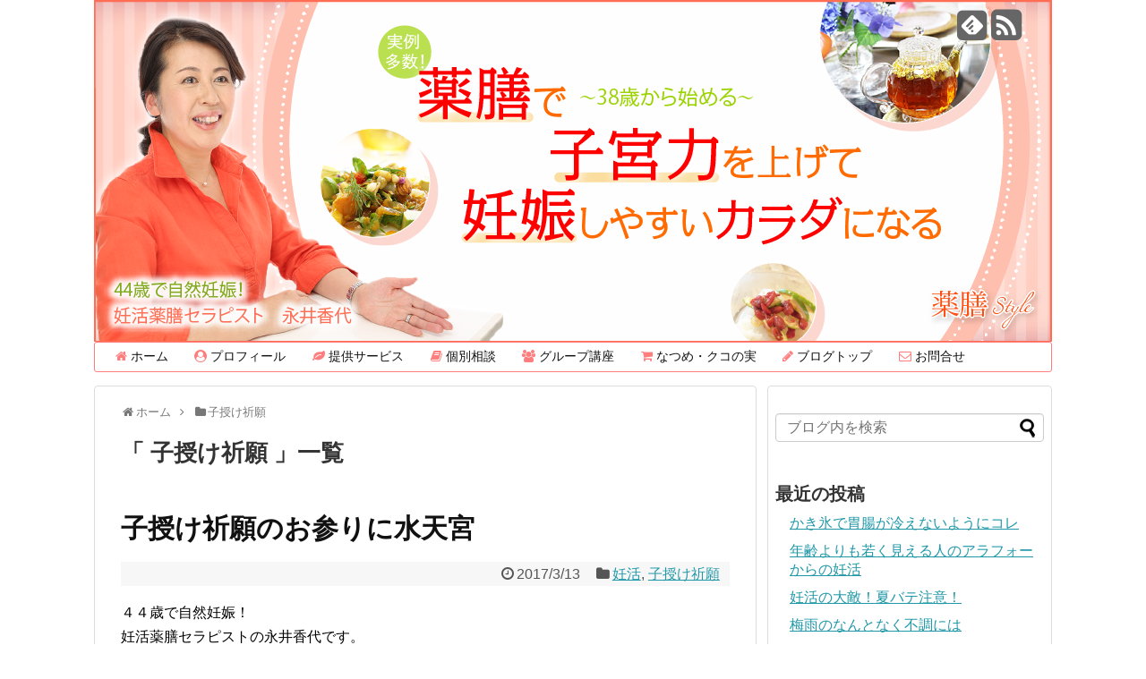

--- FILE ---
content_type: text/html; charset=UTF-8
request_url: https://chez-kayo.com/blog/category/%E5%AD%90%E6%8E%88%E3%81%91%E7%A5%88%E9%A1%98
body_size: 62386
content:
<!DOCTYPE html>
<html dir="ltr" lang="ja" prefix="og: https://ogp.me/ns#">
<head>
<meta name="google-site-verification" content="-DeuxmY5-ok5-_R5SUlzw6ljw6UoKMBbbseZCtLe2UQ" />
<meta charset="UTF-8">
<link rel="alternate" type="application/rss+xml" title="40代でも妊娠できる永井香代の妊活薬膳ホームページ RSS Feed" href="https://chez-kayo.com/blog/feed" />
<link rel="pingback" href="https://chez-kayo.com/blog/xmlrpc.php" />
<meta name="description" content="「子授け祈願」の記事一覧です。" />
<meta name="keywords" content="子授け祈願,ブログ,記事一覧" />
<link rel="stylesheet" href="https://chez-kayo.com/blog/wp-content/themes/simplicity-child/style.css">
<link rel="stylesheet" href="https://chez-kayo.com/blog/wp-content/themes/simplicity/webfonts/css/font-awesome.min.css">
<link rel="stylesheet" href="https://chez-kayo.com/blog/wp-content/themes/simplicity/webfonts/icomoon/style.css">
<link rel="stylesheet" href="https://chez-kayo.com/blog/wp-content/themes/simplicity/css/extension.css">
<link rel="stylesheet" href="https://chez-kayo.com/blog/wp-content/themes/simplicity/css/responsive-pc.css">
<link rel="stylesheet" href="https://chez-kayo.com/blog/wp-content/themes/simplicity/css/print.css" type="text/css" media="print" />
<!-- SlickNav用のスタイル -->
<link rel="stylesheet" href="https://chez-kayo.com/blog/wp-content/themes/simplicity/css/slicknav.css">
  <link rel="stylesheet" href="https://chez-kayo.com/blog/wp-content/themes/simplicity-child/responsive.css">
    <meta name="viewport" content="width=1280, maximum-scale=1, user-scalable=yes">

<!-- OGP -->
<meta property="og:type" content="website">
<meta property="og:description" content="">
<meta property="og:title" content="40代でも妊娠できる永井香代の妊活薬膳ホームページ">
<meta property="og:url" content="https://chez-kayo.com/blog">
<meta property="og:image" content="https://chez-kayo.com/blog/wp-content/uploads/2017/04/4ddc33edec27692759f79033fc463913.png">
<meta property="og:site_name" content="40代でも妊娠できる永井香代の妊活薬膳ホームページ">
<meta property="og:locale" content="ja_JP" />
<!-- /OGP -->
<!-- Twitter Card -->
<meta name="twitter:card" content="summary">
<meta name="twitter:description" content="">
<meta name="twitter:title" content="40代でも妊娠できる永井香代の妊活薬膳ホームページ">
<meta name="twitter:url" content="https://chez-kayo.com/blog">
<meta name="twitter:image" content="https://chez-kayo.com/blog/wp-content/uploads/2017/04/4ddc33edec27692759f79033fc463913.png">
<meta name="twitter:domain" content="chez-kayo.com">
<!-- /Twitter Card -->

<title>子授け祈願 - 40代でも妊娠できる永井香代の妊活薬膳ホームページ</title>

		<!-- All in One SEO 4.5.7.3 - aioseo.com -->
		<meta name="robots" content="max-image-preview:large" />
		<link rel="canonical" href="https://chez-kayo.com/blog/category/%E5%AD%90%E6%8E%88%E3%81%91%E7%A5%88%E9%A1%98" />
		<meta name="generator" content="All in One SEO (AIOSEO) 4.5.7.3" />
		<script type="application/ld+json" class="aioseo-schema">
			{"@context":"https:\/\/schema.org","@graph":[{"@type":"BreadcrumbList","@id":"https:\/\/chez-kayo.com\/blog\/category\/%E5%AD%90%E6%8E%88%E3%81%91%E7%A5%88%E9%A1%98#breadcrumblist","itemListElement":[{"@type":"ListItem","@id":"https:\/\/chez-kayo.com\/blog\/#listItem","position":1,"name":"\u5bb6","item":"https:\/\/chez-kayo.com\/blog\/","nextItem":"https:\/\/chez-kayo.com\/blog\/category\/%e5%ad%90%e6%8e%88%e3%81%91%e7%a5%88%e9%a1%98#listItem"},{"@type":"ListItem","@id":"https:\/\/chez-kayo.com\/blog\/category\/%e5%ad%90%e6%8e%88%e3%81%91%e7%a5%88%e9%a1%98#listItem","position":2,"name":"\u5b50\u6388\u3051\u7948\u9858","previousItem":"https:\/\/chez-kayo.com\/blog\/#listItem"}]},{"@type":"CollectionPage","@id":"https:\/\/chez-kayo.com\/blog\/category\/%E5%AD%90%E6%8E%88%E3%81%91%E7%A5%88%E9%A1%98#collectionpage","url":"https:\/\/chez-kayo.com\/blog\/category\/%E5%AD%90%E6%8E%88%E3%81%91%E7%A5%88%E9%A1%98","name":"\u5b50\u6388\u3051\u7948\u9858 - 40\u4ee3\u3067\u3082\u598a\u5a20\u3067\u304d\u308b\u6c38\u4e95\u9999\u4ee3\u306e\u598a\u6d3b\u85ac\u81b3\u30db\u30fc\u30e0\u30da\u30fc\u30b8","inLanguage":"ja","isPartOf":{"@id":"https:\/\/chez-kayo.com\/blog\/#website"},"breadcrumb":{"@id":"https:\/\/chez-kayo.com\/blog\/category\/%E5%AD%90%E6%8E%88%E3%81%91%E7%A5%88%E9%A1%98#breadcrumblist"}},{"@type":"Organization","@id":"https:\/\/chez-kayo.com\/blog\/#organization","name":"40\u4ee3\u3067\u3082\u598a\u5a20\u3067\u304d\u308b\u6c38\u4e95\u9999\u4ee3\u306e\u598a\u6d3b\u85ac\u81b3\u30db\u30fc\u30e0\u30da\u30fc\u30b8","url":"https:\/\/chez-kayo.com\/blog\/"},{"@type":"WebSite","@id":"https:\/\/chez-kayo.com\/blog\/#website","url":"https:\/\/chez-kayo.com\/blog\/","name":"40\u4ee3\u3067\u3082\u598a\u5a20\u3067\u304d\u308b\u6c38\u4e95\u9999\u4ee3\u306e\u598a\u6d3b\u85ac\u81b3\u30db\u30fc\u30e0\u30da\u30fc\u30b8","inLanguage":"ja","publisher":{"@id":"https:\/\/chez-kayo.com\/blog\/#organization"}}]}
		</script>
		<!-- All in One SEO -->

<link rel="alternate" type="application/rss+xml" title="40代でも妊娠できる永井香代の妊活薬膳ホームページ &raquo; フィード" href="https://chez-kayo.com/blog/feed" />
<link rel="alternate" type="application/rss+xml" title="40代でも妊娠できる永井香代の妊活薬膳ホームページ &raquo; コメントフィード" href="https://chez-kayo.com/blog/comments/feed" />
<link rel="alternate" type="application/rss+xml" title="40代でも妊娠できる永井香代の妊活薬膳ホームページ &raquo; 子授け祈願 カテゴリーのフィード" href="https://chez-kayo.com/blog/category/%e5%ad%90%e6%8e%88%e3%81%91%e7%a5%88%e9%a1%98/feed" />
<script type="text/javascript">
/* <![CDATA[ */
window._wpemojiSettings = {"baseUrl":"https:\/\/s.w.org\/images\/core\/emoji\/14.0.0\/72x72\/","ext":".png","svgUrl":"https:\/\/s.w.org\/images\/core\/emoji\/14.0.0\/svg\/","svgExt":".svg","source":{"concatemoji":"https:\/\/chez-kayo.com\/blog\/wp-includes\/js\/wp-emoji-release.min.js"}};
/*! This file is auto-generated */
!function(i,n){var o,s,e;function c(e){try{var t={supportTests:e,timestamp:(new Date).valueOf()};sessionStorage.setItem(o,JSON.stringify(t))}catch(e){}}function p(e,t,n){e.clearRect(0,0,e.canvas.width,e.canvas.height),e.fillText(t,0,0);var t=new Uint32Array(e.getImageData(0,0,e.canvas.width,e.canvas.height).data),r=(e.clearRect(0,0,e.canvas.width,e.canvas.height),e.fillText(n,0,0),new Uint32Array(e.getImageData(0,0,e.canvas.width,e.canvas.height).data));return t.every(function(e,t){return e===r[t]})}function u(e,t,n){switch(t){case"flag":return n(e,"\ud83c\udff3\ufe0f\u200d\u26a7\ufe0f","\ud83c\udff3\ufe0f\u200b\u26a7\ufe0f")?!1:!n(e,"\ud83c\uddfa\ud83c\uddf3","\ud83c\uddfa\u200b\ud83c\uddf3")&&!n(e,"\ud83c\udff4\udb40\udc67\udb40\udc62\udb40\udc65\udb40\udc6e\udb40\udc67\udb40\udc7f","\ud83c\udff4\u200b\udb40\udc67\u200b\udb40\udc62\u200b\udb40\udc65\u200b\udb40\udc6e\u200b\udb40\udc67\u200b\udb40\udc7f");case"emoji":return!n(e,"\ud83e\udef1\ud83c\udffb\u200d\ud83e\udef2\ud83c\udfff","\ud83e\udef1\ud83c\udffb\u200b\ud83e\udef2\ud83c\udfff")}return!1}function f(e,t,n){var r="undefined"!=typeof WorkerGlobalScope&&self instanceof WorkerGlobalScope?new OffscreenCanvas(300,150):i.createElement("canvas"),a=r.getContext("2d",{willReadFrequently:!0}),o=(a.textBaseline="top",a.font="600 32px Arial",{});return e.forEach(function(e){o[e]=t(a,e,n)}),o}function t(e){var t=i.createElement("script");t.src=e,t.defer=!0,i.head.appendChild(t)}"undefined"!=typeof Promise&&(o="wpEmojiSettingsSupports",s=["flag","emoji"],n.supports={everything:!0,everythingExceptFlag:!0},e=new Promise(function(e){i.addEventListener("DOMContentLoaded",e,{once:!0})}),new Promise(function(t){var n=function(){try{var e=JSON.parse(sessionStorage.getItem(o));if("object"==typeof e&&"number"==typeof e.timestamp&&(new Date).valueOf()<e.timestamp+604800&&"object"==typeof e.supportTests)return e.supportTests}catch(e){}return null}();if(!n){if("undefined"!=typeof Worker&&"undefined"!=typeof OffscreenCanvas&&"undefined"!=typeof URL&&URL.createObjectURL&&"undefined"!=typeof Blob)try{var e="postMessage("+f.toString()+"("+[JSON.stringify(s),u.toString(),p.toString()].join(",")+"));",r=new Blob([e],{type:"text/javascript"}),a=new Worker(URL.createObjectURL(r),{name:"wpTestEmojiSupports"});return void(a.onmessage=function(e){c(n=e.data),a.terminate(),t(n)})}catch(e){}c(n=f(s,u,p))}t(n)}).then(function(e){for(var t in e)n.supports[t]=e[t],n.supports.everything=n.supports.everything&&n.supports[t],"flag"!==t&&(n.supports.everythingExceptFlag=n.supports.everythingExceptFlag&&n.supports[t]);n.supports.everythingExceptFlag=n.supports.everythingExceptFlag&&!n.supports.flag,n.DOMReady=!1,n.readyCallback=function(){n.DOMReady=!0}}).then(function(){return e}).then(function(){var e;n.supports.everything||(n.readyCallback(),(e=n.source||{}).concatemoji?t(e.concatemoji):e.wpemoji&&e.twemoji&&(t(e.twemoji),t(e.wpemoji)))}))}((window,document),window._wpemojiSettings);
/* ]]> */
</script>
<link rel='stylesheet' id='colorboxstyle-css' href='https://chez-kayo.com/blog/wp-content/plugins/link-library/colorbox/colorbox.css' type='text/css' media='all' />
<style id='wp-emoji-styles-inline-css' type='text/css'>

	img.wp-smiley, img.emoji {
		display: inline !important;
		border: none !important;
		box-shadow: none !important;
		height: 1em !important;
		width: 1em !important;
		margin: 0 0.07em !important;
		vertical-align: -0.1em !important;
		background: none !important;
		padding: 0 !important;
	}
</style>
<link rel='stylesheet' id='wp-block-library-css' href='https://chez-kayo.com/blog/wp-includes/css/dist/block-library/style.min.css' type='text/css' media='all' />
<style id='classic-theme-styles-inline-css' type='text/css'>
/*! This file is auto-generated */
.wp-block-button__link{color:#fff;background-color:#32373c;border-radius:9999px;box-shadow:none;text-decoration:none;padding:calc(.667em + 2px) calc(1.333em + 2px);font-size:1.125em}.wp-block-file__button{background:#32373c;color:#fff;text-decoration:none}
</style>
<style id='global-styles-inline-css' type='text/css'>
body{--wp--preset--color--black: #000000;--wp--preset--color--cyan-bluish-gray: #abb8c3;--wp--preset--color--white: #ffffff;--wp--preset--color--pale-pink: #f78da7;--wp--preset--color--vivid-red: #cf2e2e;--wp--preset--color--luminous-vivid-orange: #ff6900;--wp--preset--color--luminous-vivid-amber: #fcb900;--wp--preset--color--light-green-cyan: #7bdcb5;--wp--preset--color--vivid-green-cyan: #00d084;--wp--preset--color--pale-cyan-blue: #8ed1fc;--wp--preset--color--vivid-cyan-blue: #0693e3;--wp--preset--color--vivid-purple: #9b51e0;--wp--preset--gradient--vivid-cyan-blue-to-vivid-purple: linear-gradient(135deg,rgba(6,147,227,1) 0%,rgb(155,81,224) 100%);--wp--preset--gradient--light-green-cyan-to-vivid-green-cyan: linear-gradient(135deg,rgb(122,220,180) 0%,rgb(0,208,130) 100%);--wp--preset--gradient--luminous-vivid-amber-to-luminous-vivid-orange: linear-gradient(135deg,rgba(252,185,0,1) 0%,rgba(255,105,0,1) 100%);--wp--preset--gradient--luminous-vivid-orange-to-vivid-red: linear-gradient(135deg,rgba(255,105,0,1) 0%,rgb(207,46,46) 100%);--wp--preset--gradient--very-light-gray-to-cyan-bluish-gray: linear-gradient(135deg,rgb(238,238,238) 0%,rgb(169,184,195) 100%);--wp--preset--gradient--cool-to-warm-spectrum: linear-gradient(135deg,rgb(74,234,220) 0%,rgb(151,120,209) 20%,rgb(207,42,186) 40%,rgb(238,44,130) 60%,rgb(251,105,98) 80%,rgb(254,248,76) 100%);--wp--preset--gradient--blush-light-purple: linear-gradient(135deg,rgb(255,206,236) 0%,rgb(152,150,240) 100%);--wp--preset--gradient--blush-bordeaux: linear-gradient(135deg,rgb(254,205,165) 0%,rgb(254,45,45) 50%,rgb(107,0,62) 100%);--wp--preset--gradient--luminous-dusk: linear-gradient(135deg,rgb(255,203,112) 0%,rgb(199,81,192) 50%,rgb(65,88,208) 100%);--wp--preset--gradient--pale-ocean: linear-gradient(135deg,rgb(255,245,203) 0%,rgb(182,227,212) 50%,rgb(51,167,181) 100%);--wp--preset--gradient--electric-grass: linear-gradient(135deg,rgb(202,248,128) 0%,rgb(113,206,126) 100%);--wp--preset--gradient--midnight: linear-gradient(135deg,rgb(2,3,129) 0%,rgb(40,116,252) 100%);--wp--preset--font-size--small: 13px;--wp--preset--font-size--medium: 20px;--wp--preset--font-size--large: 36px;--wp--preset--font-size--x-large: 42px;--wp--preset--spacing--20: 0.44rem;--wp--preset--spacing--30: 0.67rem;--wp--preset--spacing--40: 1rem;--wp--preset--spacing--50: 1.5rem;--wp--preset--spacing--60: 2.25rem;--wp--preset--spacing--70: 3.38rem;--wp--preset--spacing--80: 5.06rem;--wp--preset--shadow--natural: 6px 6px 9px rgba(0, 0, 0, 0.2);--wp--preset--shadow--deep: 12px 12px 50px rgba(0, 0, 0, 0.4);--wp--preset--shadow--sharp: 6px 6px 0px rgba(0, 0, 0, 0.2);--wp--preset--shadow--outlined: 6px 6px 0px -3px rgba(255, 255, 255, 1), 6px 6px rgba(0, 0, 0, 1);--wp--preset--shadow--crisp: 6px 6px 0px rgba(0, 0, 0, 1);}:where(.is-layout-flex){gap: 0.5em;}:where(.is-layout-grid){gap: 0.5em;}body .is-layout-flow > .alignleft{float: left;margin-inline-start: 0;margin-inline-end: 2em;}body .is-layout-flow > .alignright{float: right;margin-inline-start: 2em;margin-inline-end: 0;}body .is-layout-flow > .aligncenter{margin-left: auto !important;margin-right: auto !important;}body .is-layout-constrained > .alignleft{float: left;margin-inline-start: 0;margin-inline-end: 2em;}body .is-layout-constrained > .alignright{float: right;margin-inline-start: 2em;margin-inline-end: 0;}body .is-layout-constrained > .aligncenter{margin-left: auto !important;margin-right: auto !important;}body .is-layout-constrained > :where(:not(.alignleft):not(.alignright):not(.alignfull)){max-width: var(--wp--style--global--content-size);margin-left: auto !important;margin-right: auto !important;}body .is-layout-constrained > .alignwide{max-width: var(--wp--style--global--wide-size);}body .is-layout-flex{display: flex;}body .is-layout-flex{flex-wrap: wrap;align-items: center;}body .is-layout-flex > *{margin: 0;}body .is-layout-grid{display: grid;}body .is-layout-grid > *{margin: 0;}:where(.wp-block-columns.is-layout-flex){gap: 2em;}:where(.wp-block-columns.is-layout-grid){gap: 2em;}:where(.wp-block-post-template.is-layout-flex){gap: 1.25em;}:where(.wp-block-post-template.is-layout-grid){gap: 1.25em;}.has-black-color{color: var(--wp--preset--color--black) !important;}.has-cyan-bluish-gray-color{color: var(--wp--preset--color--cyan-bluish-gray) !important;}.has-white-color{color: var(--wp--preset--color--white) !important;}.has-pale-pink-color{color: var(--wp--preset--color--pale-pink) !important;}.has-vivid-red-color{color: var(--wp--preset--color--vivid-red) !important;}.has-luminous-vivid-orange-color{color: var(--wp--preset--color--luminous-vivid-orange) !important;}.has-luminous-vivid-amber-color{color: var(--wp--preset--color--luminous-vivid-amber) !important;}.has-light-green-cyan-color{color: var(--wp--preset--color--light-green-cyan) !important;}.has-vivid-green-cyan-color{color: var(--wp--preset--color--vivid-green-cyan) !important;}.has-pale-cyan-blue-color{color: var(--wp--preset--color--pale-cyan-blue) !important;}.has-vivid-cyan-blue-color{color: var(--wp--preset--color--vivid-cyan-blue) !important;}.has-vivid-purple-color{color: var(--wp--preset--color--vivid-purple) !important;}.has-black-background-color{background-color: var(--wp--preset--color--black) !important;}.has-cyan-bluish-gray-background-color{background-color: var(--wp--preset--color--cyan-bluish-gray) !important;}.has-white-background-color{background-color: var(--wp--preset--color--white) !important;}.has-pale-pink-background-color{background-color: var(--wp--preset--color--pale-pink) !important;}.has-vivid-red-background-color{background-color: var(--wp--preset--color--vivid-red) !important;}.has-luminous-vivid-orange-background-color{background-color: var(--wp--preset--color--luminous-vivid-orange) !important;}.has-luminous-vivid-amber-background-color{background-color: var(--wp--preset--color--luminous-vivid-amber) !important;}.has-light-green-cyan-background-color{background-color: var(--wp--preset--color--light-green-cyan) !important;}.has-vivid-green-cyan-background-color{background-color: var(--wp--preset--color--vivid-green-cyan) !important;}.has-pale-cyan-blue-background-color{background-color: var(--wp--preset--color--pale-cyan-blue) !important;}.has-vivid-cyan-blue-background-color{background-color: var(--wp--preset--color--vivid-cyan-blue) !important;}.has-vivid-purple-background-color{background-color: var(--wp--preset--color--vivid-purple) !important;}.has-black-border-color{border-color: var(--wp--preset--color--black) !important;}.has-cyan-bluish-gray-border-color{border-color: var(--wp--preset--color--cyan-bluish-gray) !important;}.has-white-border-color{border-color: var(--wp--preset--color--white) !important;}.has-pale-pink-border-color{border-color: var(--wp--preset--color--pale-pink) !important;}.has-vivid-red-border-color{border-color: var(--wp--preset--color--vivid-red) !important;}.has-luminous-vivid-orange-border-color{border-color: var(--wp--preset--color--luminous-vivid-orange) !important;}.has-luminous-vivid-amber-border-color{border-color: var(--wp--preset--color--luminous-vivid-amber) !important;}.has-light-green-cyan-border-color{border-color: var(--wp--preset--color--light-green-cyan) !important;}.has-vivid-green-cyan-border-color{border-color: var(--wp--preset--color--vivid-green-cyan) !important;}.has-pale-cyan-blue-border-color{border-color: var(--wp--preset--color--pale-cyan-blue) !important;}.has-vivid-cyan-blue-border-color{border-color: var(--wp--preset--color--vivid-cyan-blue) !important;}.has-vivid-purple-border-color{border-color: var(--wp--preset--color--vivid-purple) !important;}.has-vivid-cyan-blue-to-vivid-purple-gradient-background{background: var(--wp--preset--gradient--vivid-cyan-blue-to-vivid-purple) !important;}.has-light-green-cyan-to-vivid-green-cyan-gradient-background{background: var(--wp--preset--gradient--light-green-cyan-to-vivid-green-cyan) !important;}.has-luminous-vivid-amber-to-luminous-vivid-orange-gradient-background{background: var(--wp--preset--gradient--luminous-vivid-amber-to-luminous-vivid-orange) !important;}.has-luminous-vivid-orange-to-vivid-red-gradient-background{background: var(--wp--preset--gradient--luminous-vivid-orange-to-vivid-red) !important;}.has-very-light-gray-to-cyan-bluish-gray-gradient-background{background: var(--wp--preset--gradient--very-light-gray-to-cyan-bluish-gray) !important;}.has-cool-to-warm-spectrum-gradient-background{background: var(--wp--preset--gradient--cool-to-warm-spectrum) !important;}.has-blush-light-purple-gradient-background{background: var(--wp--preset--gradient--blush-light-purple) !important;}.has-blush-bordeaux-gradient-background{background: var(--wp--preset--gradient--blush-bordeaux) !important;}.has-luminous-dusk-gradient-background{background: var(--wp--preset--gradient--luminous-dusk) !important;}.has-pale-ocean-gradient-background{background: var(--wp--preset--gradient--pale-ocean) !important;}.has-electric-grass-gradient-background{background: var(--wp--preset--gradient--electric-grass) !important;}.has-midnight-gradient-background{background: var(--wp--preset--gradient--midnight) !important;}.has-small-font-size{font-size: var(--wp--preset--font-size--small) !important;}.has-medium-font-size{font-size: var(--wp--preset--font-size--medium) !important;}.has-large-font-size{font-size: var(--wp--preset--font-size--large) !important;}.has-x-large-font-size{font-size: var(--wp--preset--font-size--x-large) !important;}
.wp-block-navigation a:where(:not(.wp-element-button)){color: inherit;}
:where(.wp-block-post-template.is-layout-flex){gap: 1.25em;}:where(.wp-block-post-template.is-layout-grid){gap: 1.25em;}
:where(.wp-block-columns.is-layout-flex){gap: 2em;}:where(.wp-block-columns.is-layout-grid){gap: 2em;}
.wp-block-pullquote{font-size: 1.5em;line-height: 1.6;}
</style>
<link rel='stylesheet' id='font-awesome-four-css' href='https://chez-kayo.com/blog/wp-content/plugins/font-awesome-4-menus/css/font-awesome.min.css' type='text/css' media='all' />
<link rel='stylesheet' id='thumbs_rating_styles-css' href='https://chez-kayo.com/blog/wp-content/plugins/link-library/upvote-downvote/css/style.css' type='text/css' media='all' />
<link rel='stylesheet' id='wordpress-popular-posts-css-css' href='https://chez-kayo.com/blog/wp-content/plugins/wordpress-popular-posts/assets/css/wpp.css' type='text/css' media='all' />
<script type="text/javascript" src="https://chez-kayo.com/blog/wp-includes/js/jquery/jquery.min.js" id="jquery-core-js"></script>
<script type="text/javascript" src="https://chez-kayo.com/blog/wp-includes/js/jquery/jquery-migrate.min.js" id="jquery-migrate-js"></script>
<script type="text/javascript" src="https://chez-kayo.com/blog/wp-content/plugins/link-library/colorbox/jquery.colorbox-min.js" id="colorbox-js"></script>
<script type="text/javascript" id="thumbs_rating_scripts-js-extra">
/* <![CDATA[ */
var thumbs_rating_ajax = {"ajax_url":"https:\/\/chez-kayo.com\/blog\/wp-admin\/admin-ajax.php","nonce":"847349b2a2"};
/* ]]> */
</script>
<script type="text/javascript" src="https://chez-kayo.com/blog/wp-content/plugins/link-library/upvote-downvote/js/general.js" id="thumbs_rating_scripts-js"></script>
<script type="application/json" id="wpp-json">

{"sampling_active":0,"sampling_rate":100,"ajax_url":"https:\/\/chez-kayo.com\/blog\/wp-json\/wordpress-popular-posts\/v1\/popular-posts","api_url":"https:\/\/chez-kayo.com\/blog\/wp-json\/wordpress-popular-posts","ID":0,"token":"a8681f2ce0","lang":0,"debug":0}

</script>
<script type="text/javascript" src="https://chez-kayo.com/blog/wp-content/plugins/wordpress-popular-posts/assets/js/wpp.min.js" id="wpp-js-js"></script>
<link rel="https://api.w.org/" href="https://chez-kayo.com/blog/wp-json/" /><link rel="alternate" type="application/json" href="https://chez-kayo.com/blog/wp-json/wp/v2/categories/672" /><link rel="EditURI" type="application/rsd+xml" title="RSD" href="https://chez-kayo.com/blog/xmlrpc.php?rsd" />
<meta name="generator" content="WordPress 6.4.7" />
<!-- Favicon Rotator -->
<!-- End Favicon Rotator -->
            <style id="wpp-loading-animation-styles">@-webkit-keyframes bgslide{from{background-position-x:0}to{background-position-x:-200%}}@keyframes bgslide{from{background-position-x:0}to{background-position-x:-200%}}.wpp-widget-placeholder,.wpp-widget-block-placeholder,.wpp-shortcode-placeholder{margin:0 auto;width:60px;height:3px;background:#dd3737;background:linear-gradient(90deg,#dd3737 0%,#571313 10%,#dd3737 100%);background-size:200% auto;border-radius:3px;-webkit-animation:bgslide 1s infinite linear;animation:bgslide 1s infinite linear}</style>
            <style type="text/css">
#h-top {
  min-height:382px;
}
/*サイドバーの背景色を白色*/
#sidebar{
  background-color: #fff;
  padding: 5px 8px;
  border-radius: 4px;
  border: 1px solid #ddd;
}
@media screen and (max-width:639px){
  .article br{
    display: block;
  }
}
.entry-content{
  margin-left: 0;
}
</style>
<script type="text/javascript" src="https://chez-kayo.com/blog/wp-content/plugins/si-captcha-for-wordpress/captcha/si_captcha.js?ver=1768873604"></script>
<!-- begin SI CAPTCHA Anti-Spam - login/register form style -->
<style type="text/css">
.si_captcha_small { width:175px; height:45px; padding-top:10px; padding-bottom:10px; }
.si_captcha_large { width:250px; height:60px; padding-top:10px; padding-bottom:10px; }
img#si_image_com { border-style:none; margin:0; padding-right:5px; float:left; }
img#si_image_reg { border-style:none; margin:0; padding-right:5px; float:left; }
img#si_image_log { border-style:none; margin:0; padding-right:5px; float:left; }
img#si_image_side_login { border-style:none; margin:0; padding-right:5px; float:left; }
img#si_image_checkout { border-style:none; margin:0; padding-right:5px; float:left; }
img#si_image_jetpack { border-style:none; margin:0; padding-right:5px; float:left; }
img#si_image_bbpress_topic { border-style:none; margin:0; padding-right:5px; float:left; }
.si_captcha_refresh { border-style:none; margin:0; vertical-align:bottom; }
div#si_captcha_input { display:block; padding-top:15px; padding-bottom:5px; }
label#si_captcha_code_label { margin:0; }
input#si_captcha_code_input { width:65px; }
p#si_captcha_code_p { clear: left; padding-top:10px; }
.si-captcha-jetpack-error { color:#DC3232; }
</style>
<!-- end SI CAPTCHA Anti-Spam - login/register form style -->
<style type="text/css">.broken_link, a.broken_link {
	text-decoration: line-through;
}</style></head>
  <body class="archive category category-672">
    <div id="container">

      <!-- header -->
      <div id="header" class="clearfix">
        <div id="header-in">

                    <div id="h-top" style="background-image:url(https://chez-kayo.com/blog/wp-content/uploads/2017/04/4ddc33edec27692759f79033fc463913.png)">
            
            <div class="alignleft top-title-catchphrase">
              <!-- サイトのタイトル -->
<p id="site-title">
  <a href="https://chez-kayo.com/blog/">40代でも妊娠できる永井香代の妊活薬膳ホームページ</a></p>
<!-- サイトの概要 -->
<p id="site-description">
  </p>
            </div>

            <div class="alignright top-sns-follows">
                            <!-- SNSページ -->
<div class="sns-pages">
<ul class="snsp">
<li class="feedly-page"><a href='//feedly.com/index.html#subscription%2Ffeed%2Fhttps%3A%2F%2Fchez-kayo.com%2Fblog%2Ffeed' target='blank' title="feedlyで更新情報をフォロー" rel="nofollow"><span class="icon-feedly-square"></span></a></li><li class="rss-page"><a href="https://chez-kayo.com/blog/feed" target="_blank" title="RSSで更新情報をフォロー" rel="nofollow"><span class="fa fa-rss-square fa-2x"></span></a></li>  </ul>
</div>
                          </div>

          </div><!-- /#h-top -->
        </div><!-- /#header-in -->
      </div><!-- /#header -->

      <!-- Navigation -->
<nav>
<div id="navi">
  	<div id="navi-in">
    <div class="menu-%e3%83%a1%e3%83%8b%e3%83%a5%e3%83%bc-1-container"><ul id="menu-%e3%83%a1%e3%83%8b%e3%83%a5%e3%83%bc-1" class="menu"><li id="menu-item-721" class="menu-item menu-item-type-custom menu-item-object-custom menu-item-721"><a href="https://chez-kayo.com"><i class="fa fa-home"></i><span class="fontawesome-text"> ホーム</span></a></li>
<li id="menu-item-728" class="menu-item menu-item-type-custom menu-item-object-custom menu-item-728"><a href="https://chez-kayo.com/profile"><i class="fa fa-user-circle"></i><span class="fontawesome-text"> プロフィール</span></a></li>
<li id="menu-item-729" class="menu-item menu-item-type-custom menu-item-object-custom menu-item-729"><a href="https://chez-kayo.com/service"><i class="fa fa-leaf"></i><span class="fontawesome-text"> 提供サービス</span></a></li>
<li id="menu-item-2109" class="menu-item menu-item-type-custom menu-item-object-custom menu-item-2109"><a href="https://chez-kayo.com/page-188"><i class="fa fa-book"></i><span class="fontawesome-text"> 個別相談</span></a></li>
<li id="menu-item-2108" class="menu-item menu-item-type-custom menu-item-object-custom menu-item-2108"><a href="https://chez-kayo.com/page-186"><i class="fa fa-users"></i><span class="fontawesome-text"> グループ講座</span></a></li>
<li id="menu-item-1047" class="menu-item menu-item-type-custom menu-item-object-custom menu-item-1047"><a href="https://chez-kayo.com/natumekuko"><i class="fa fa-shopping-cart"></i><span class="fontawesome-text"> なつめ・クコの実</span></a></li>
<li id="menu-item-722" class="menu-item menu-item-type-custom menu-item-object-custom menu-item-home menu-item-722"><a href="https://chez-kayo.com/blog"><i class="fa fa-pencil"></i><span class="fontawesome-text"> ブログトップ</span></a></li>
<li id="menu-item-731" class="menu-item menu-item-type-custom menu-item-object-custom menu-item-731"><a href="https://chez-kayo.com/contact"><i class="fa fa-envelope-o"></i><span class="fontawesome-text"> お問合せ</span></a></li>
</ul></div>  </div><!-- /#navi-in -->
</div><!-- /#navi -->
</nav>
<!-- /Navigation -->
      <!-- 本体部分 -->
      <div id="body">
        <div id="body-in">

          
          <!-- main -->
          <div id="main">


<div id="breadcrumb" class="breadcrumb-category"><div itemtype="http://data-vocabulary.org/Breadcrumb" itemscope="" class="breadcrumb-home"><span class="fa fa-home fa-fw"></span><a href="https://chez-kayo.com/blog" itemprop="url"><span itemprop="title">ホーム</span></a><span class="sp"><span class="fa fa-angle-right"></span></span></div><div itemtype="http://data-vocabulary.org/Breadcrumb" itemscope=""><span class="fa fa-folder fa-fw"></span><a href="https://chez-kayo.com/blog/category/%e5%ad%90%e6%8e%88%e3%81%91%e7%a5%88%e9%a1%98" itemprop="url"><span itemprop="title">子授け祈願</span></a></div></div><!-- /#breadcrumb -->
  <h1 id="archive-title"><q>
        子授け祈願      </q>一覧  </h1>






<div id="list">
<!-- 記事一覧 -->
<div id="post-2072" class="post-2072 post type-post status-publish format-standard has-post-thumbnail category-671 category-672 tag-389 tag-657 tag-388">
  <div class="article article-list">
  
  <h1 class="entry-title">
    <a href="https://chez-kayo.com/blog/2072">    子授け祈願のお参りに水天宮    </a>  </h1>
  <p class="post-meta">
          <span class="post-date"><span class="fa fa-clock-o fa-fw"></span><time class="entry-date date published updated" datetime="2017-03-13T05:16:07+00:00">2017/3/13</time></span>
            <span class="category"><span class="fa fa-folder fa-fw"></span><a href="https://chez-kayo.com/blog/category/%e5%a6%8a%e6%b4%bb" rel="category tag">妊活</a>, <a href="https://chez-kayo.com/blog/category/%e5%ad%90%e6%8e%88%e3%81%91%e7%a5%88%e9%a1%98" rel="category tag">子授け祈願</a></span>
    
    
    
      </p>

  
  
  
  
  <div id="the-content" class="entry-content">
  <p>４４歳で自然妊娠！<br />
妊活薬膳セラピストの永井香代です。</p>
<p>&nbsp;</p>
<p>&nbsp;</p>
<p>人形町方面に行くことが最近多いので</p>
<p>水天宮にたくさんお参り</p>
<p>&nbsp;</p>
<p>&nbsp;</p>
<p>あっ</p>
<p>私個人の祈願ではないですよ～～</p>
<p>&nbsp;</p>
<p>ブログ読者さんの子授かり祈願と</p>
<p>妊活個別相談の生徒さんの安産祈願ですよ</p>
<p>&nbsp;</p>
<p>&nbsp;</p>
<p>&nbsp;</p>
<p>先月、水天宮の子授け祈願のこと書いたら</p>
<p>私の周りに</p>
<p>水天宮に子授り祈願に行って妊娠した！</p>
<p>って方、何名もいましたよ</p>
<p>&nbsp;</p>
<p>&nbsp;</p>
<p>水天宮にいるこの戌</p>
<p><a href="http://chez-kayo.com/blog/wp-content/uploads/2015/03/IMG_1776.jpg"><img fetchpriority="high" decoding="async" src="http://chez-kayo.com/blog/wp-content/uploads/2015/03/IMG_1776.jpg" alt="" width="360" height="480" class="alignnone size-full wp-image-2070" srcset="https://chez-kayo.com/blog/wp-content/uploads/2015/03/IMG_1776.jpg 360w, https://chez-kayo.com/blog/wp-content/uploads/2015/03/IMG_1776-225x300.jpg 225w" sizes="(max-width: 360px) 100vw, 360px" /></a></p>
<p>この銅像の周りにある十二支のマークのうちの自分の干支を</p>
<p>撫でると子授け、安産のご利益あるんですって</p>
<p>&nbsp;</p>
<p>&nbsp;</p>
<p>私はいつも</p>
<p>12個全部ナデナデ</p>
<p>&nbsp;</p>
<p>&nbsp;</p>
<p>&nbsp;</p>
<p>では水天宮に行ってみよう！って思った方</p>
<p>行く日に注意ですよ！</p>
<p>&nbsp;</p>
<p>&nbsp;</p>
<p>戌の日に行くとご利益ありそう～～～</p>
<p>と思うよね</p>
<p>でもそれって、、、</p>
<p>&nbsp;</p>
<p>&nbsp;</p>
<p>元々は妊娠して五か月になった戌の日に</p>
<p>帯をお腹に巻く</p>
<p>ってことで</p>
<p>戌の日に</p>
<p>お参りに行くといいよ～ではないんですよね。</p>
<p>&nbsp;</p>
<p>&nbsp;</p>
<p>平日は特にゆったりできるので</p>
<p>じっくり</p>
<p>お犬様をナデナデして</p>
<p>お参りもしっかりできますよ</p>
<p>&nbsp;</p>
<p>&nbsp;</p>
<p>&nbsp;</p>
<p>くれぐれも戌の日にいかないように！</p>
<p>凄－－－－い妊婦さんだらけですので。</p>
<p>&nbsp;</p>
<p>&nbsp;</p>
<p>最後までみてくださってどうもありがとうございます。<br />
応援クリックをしてもらえると、更新の励みになります。<br />
↓↓↓ ↓↓↓<br />
<a href="http://akachanmachi.blogmura.com/funin_kourei/ranking.html" target="_blank"><img decoding="async" src="http://i0.wp.com/akachanmachi.blogmura.com/funin_kourei/img/funin_kourei88_31.gif?zoom=2.25&amp;resize=88%2C31" alt="にほんブログ村 赤ちゃん待ちブログ 不妊（高齢赤ちゃん待ち）へ" width="88" height="31" /></a> <a href="http://maternity.blogmura.com/kourei/ranking.html" target="_blank"><img decoding="async" src="http://i2.wp.com/maternity.blogmura.com/kourei/img/kourei88_31.gif?zoom=2.25&amp;resize=88%2C31" alt="にほんブログ村 マタニティーブログ 高齢出産へ" width="88" height="31" /></a></p>
<p>&nbsp;</p>
<p>ご登録・お問合せ・いいね！、ありがとうございます♡</p>
<p>&nbsp;</p>
<p><span style="color: #ff99cc;"><strong><a style="color: #ff99cc;" href="http://chez-kayo.com/category/seminars">☆妊活薬膳個別相談☆</a></strong></span></p>
<p><span style="color: #ff99cc;"><a style="color: #ff99cc;" href="http://chez-kayo.com/natumekuko"><strong>☆ふかふかなつめ・寧夏産クコの実の購入☆</strong></a></span></p>
<p>&nbsp;</p>
<p><strong><a href="https://www.facebook.com/kayo.nagai.3" target="_blank" class="broken_link"><span style="color: #2098a8;">☆facebook:永井香代☆ </span></a></strong></p>
<p><strong><u>☆</u><a href="https://www.facebook.com/yakuzenstyle/" target="_blank" class="broken_link"><span style="color: #2098a8;">facebook:薬膳Style☆</span></a></strong></p>
<p><a href="http://ameblo.jp/chez-kayo/"><strong><span style="color: #2098a8;">☆アメブロ☆</span></strong></a></p>
<p><strong><u>☆</u><a href="http://chez-kayo.com/contact" target="_blank"><span style="color: #2098a8;">お問合せ☆</span></a></strong></p>
<div id="sns-group" class="sns-group sns-group-bottom"></div>
  </div>

  
  
  

  
  <div id="sns-group" class="sns-group sns-group-bottom">
  
    </div>

  
  <p class="footer-post-meta">

        <span class="post-tag"><span class="fa fa-tag fa-fw"></span><a href="https://chez-kayo.com/blog/tag/%e5%a6%8a%e6%b4%bb" rel="tag">妊活</a>, <a href="https://chez-kayo.com/blog/tag/%e6%b0%b4%e5%a4%a9%e5%ae%ae" rel="tag">水天宮</a>, <a href="https://chez-kayo.com/blog/tag/%e8%96%ac%e8%86%b3" rel="tag">薬膳</a></span>
    
    
    
      </p>

  </div><!-- .article -->
    <hr class="sep" />
  </div><!-- .post -->  <div class="clear"></div>
</div><!-- /#list -->

  <!-- 文章下広告 -->
                  



          </div><!-- /#main -->
        <!-- sidebar -->
<aside>
<div id="sidebar">
    
  <div id="sidebar-widget">
  <!-- ウイジェット -->
  <div id="search-2" class="widget widget_search"><form method="get" id="searchform" action="https://chez-kayo.com/blog/">
	<input type="text" placeholder="ブログ内を検索" name="s" id="s">
	<input type="submit" id="searchsubmit" value="">
</form></div>
		<div id="recent-posts-2" class="widget widget_recent_entries">
		<h4 class="widgettitle">最近の投稿</h4>
		<ul>
											<li>
					<a href="https://chez-kayo.com/blog/2631">かき氷で胃腸が冷えないようにコレ</a>
									</li>
											<li>
					<a href="https://chez-kayo.com/blog/2614">年齢よりも若く見える人のアラフォーからの妊活</a>
									</li>
											<li>
					<a href="https://chez-kayo.com/blog/2581">妊活の大敵！夏バテ注意！</a>
									</li>
											<li>
					<a href="https://chez-kayo.com/blog/2551">梅雨のなんとなく不調には</a>
									</li>
											<li>
					<a href="https://chez-kayo.com/blog/2549">風邪を引きやすい人の妊活には</a>
									</li>
					</ul>

		</div><div id="archives-2" class="widget widget_archive"><h4 class="widgettitle">アーカイブ</h4>		<label class="screen-reader-text" for="archives-dropdown-2">アーカイブ</label>
		<select id="archives-dropdown-2" name="archive-dropdown">
			
			<option value="">月を選択</option>
				<option value='https://chez-kayo.com/blog/date/2022/07'> 2022年7月 &nbsp;(1)</option>
	<option value='https://chez-kayo.com/blog/date/2021/10'> 2021年10月 &nbsp;(1)</option>
	<option value='https://chez-kayo.com/blog/date/2021/08'> 2021年8月 &nbsp;(1)</option>
	<option value='https://chez-kayo.com/blog/date/2021/06'> 2021年6月 &nbsp;(1)</option>
	<option value='https://chez-kayo.com/blog/date/2020/10'> 2020年10月 &nbsp;(1)</option>
	<option value='https://chez-kayo.com/blog/date/2020/08'> 2020年8月 &nbsp;(1)</option>
	<option value='https://chez-kayo.com/blog/date/2020/03'> 2020年3月 &nbsp;(1)</option>
	<option value='https://chez-kayo.com/blog/date/2019/11'> 2019年11月 &nbsp;(1)</option>
	<option value='https://chez-kayo.com/blog/date/2018/12'> 2018年12月 &nbsp;(1)</option>
	<option value='https://chez-kayo.com/blog/date/2018/07'> 2018年7月 &nbsp;(1)</option>
	<option value='https://chez-kayo.com/blog/date/2018/02'> 2018年2月 &nbsp;(1)</option>
	<option value='https://chez-kayo.com/blog/date/2018/01'> 2018年1月 &nbsp;(1)</option>
	<option value='https://chez-kayo.com/blog/date/2017/12'> 2017年12月 &nbsp;(1)</option>
	<option value='https://chez-kayo.com/blog/date/2017/11'> 2017年11月 &nbsp;(2)</option>
	<option value='https://chez-kayo.com/blog/date/2017/10'> 2017年10月 &nbsp;(3)</option>
	<option value='https://chez-kayo.com/blog/date/2017/09'> 2017年9月 &nbsp;(1)</option>
	<option value='https://chez-kayo.com/blog/date/2017/08'> 2017年8月 &nbsp;(5)</option>
	<option value='https://chez-kayo.com/blog/date/2017/07'> 2017年7月 &nbsp;(2)</option>
	<option value='https://chez-kayo.com/blog/date/2017/06'> 2017年6月 &nbsp;(2)</option>
	<option value='https://chez-kayo.com/blog/date/2017/05'> 2017年5月 &nbsp;(9)</option>
	<option value='https://chez-kayo.com/blog/date/2017/04'> 2017年4月 &nbsp;(13)</option>
	<option value='https://chez-kayo.com/blog/date/2017/03'> 2017年3月 &nbsp;(21)</option>
	<option value='https://chez-kayo.com/blog/date/2017/02'> 2017年2月 &nbsp;(15)</option>
	<option value='https://chez-kayo.com/blog/date/2017/01'> 2017年1月 &nbsp;(9)</option>
	<option value='https://chez-kayo.com/blog/date/2016/12'> 2016年12月 &nbsp;(15)</option>
	<option value='https://chez-kayo.com/blog/date/2016/11'> 2016年11月 &nbsp;(19)</option>
	<option value='https://chez-kayo.com/blog/date/2016/10'> 2016年10月 &nbsp;(38)</option>
	<option value='https://chez-kayo.com/blog/date/2016/09'> 2016年9月 &nbsp;(31)</option>
	<option value='https://chez-kayo.com/blog/date/2016/08'> 2016年8月 &nbsp;(24)</option>
	<option value='https://chez-kayo.com/blog/date/2016/07'> 2016年7月 &nbsp;(8)</option>
	<option value='https://chez-kayo.com/blog/date/2016/06'> 2016年6月 &nbsp;(9)</option>
	<option value='https://chez-kayo.com/blog/date/2016/05'> 2016年5月 &nbsp;(10)</option>
	<option value='https://chez-kayo.com/blog/date/2016/04'> 2016年4月 &nbsp;(7)</option>
	<option value='https://chez-kayo.com/blog/date/2016/03'> 2016年3月 &nbsp;(6)</option>
	<option value='https://chez-kayo.com/blog/date/2016/02'> 2016年2月 &nbsp;(4)</option>
	<option value='https://chez-kayo.com/blog/date/2016/01'> 2016年1月 &nbsp;(7)</option>
	<option value='https://chez-kayo.com/blog/date/2015/12'> 2015年12月 &nbsp;(6)</option>
	<option value='https://chez-kayo.com/blog/date/2015/11'> 2015年11月 &nbsp;(7)</option>
	<option value='https://chez-kayo.com/blog/date/2015/10'> 2015年10月 &nbsp;(8)</option>
	<option value='https://chez-kayo.com/blog/date/2015/09'> 2015年9月 &nbsp;(12)</option>
	<option value='https://chez-kayo.com/blog/date/2015/08'> 2015年8月 &nbsp;(9)</option>
	<option value='https://chez-kayo.com/blog/date/2015/07'> 2015年7月 &nbsp;(10)</option>
	<option value='https://chez-kayo.com/blog/date/2015/06'> 2015年6月 &nbsp;(8)</option>
	<option value='https://chez-kayo.com/blog/date/2015/05'> 2015年5月 &nbsp;(16)</option>
	<option value='https://chez-kayo.com/blog/date/2015/04'> 2015年4月 &nbsp;(2)</option>
	<option value='https://chez-kayo.com/blog/date/2015/03'> 2015年3月 &nbsp;(5)</option>
	<option value='https://chez-kayo.com/blog/date/2011/06'> 2011年6月 &nbsp;(1)</option>
	<option value='https://chez-kayo.com/blog/date/2010/12'> 2010年12月 &nbsp;(7)</option>
	<option value='https://chez-kayo.com/blog/date/2010/11'> 2010年11月 &nbsp;(2)</option>
	<option value='https://chez-kayo.com/blog/date/2010/10'> 2010年10月 &nbsp;(2)</option>
	<option value='https://chez-kayo.com/blog/date/2010/08'> 2010年8月 &nbsp;(2)</option>
	<option value='https://chez-kayo.com/blog/date/2010/07'> 2010年7月 &nbsp;(8)</option>
	<option value='https://chez-kayo.com/blog/date/2010/06'> 2010年6月 &nbsp;(7)</option>
	<option value='https://chez-kayo.com/blog/date/2010/05'> 2010年5月 &nbsp;(2)</option>
	<option value='https://chez-kayo.com/blog/date/2010/04'> 2010年4月 &nbsp;(4)</option>
	<option value='https://chez-kayo.com/blog/date/2010/03'> 2010年3月 &nbsp;(7)</option>
	<option value='https://chez-kayo.com/blog/date/2010/02'> 2010年2月 &nbsp;(5)</option>
	<option value='https://chez-kayo.com/blog/date/2010/01'> 2010年1月 &nbsp;(5)</option>
	<option value='https://chez-kayo.com/blog/date/2009/12'> 2009年12月 &nbsp;(9)</option>
	<option value='https://chez-kayo.com/blog/date/2009/11'> 2009年11月 &nbsp;(5)</option>
	<option value='https://chez-kayo.com/blog/date/2009/09'> 2009年9月 &nbsp;(4)</option>
	<option value='https://chez-kayo.com/blog/date/2009/08'> 2009年8月 &nbsp;(3)</option>
	<option value='https://chez-kayo.com/blog/date/2009/07'> 2009年7月 &nbsp;(1)</option>
	<option value='https://chez-kayo.com/blog/date/2009/06'> 2009年6月 &nbsp;(7)</option>
	<option value='https://chez-kayo.com/blog/date/2009/05'> 2009年5月 &nbsp;(11)</option>
	<option value='https://chez-kayo.com/blog/date/2009/04'> 2009年4月 &nbsp;(14)</option>
	<option value='https://chez-kayo.com/blog/date/2009/03'> 2009年3月 &nbsp;(15)</option>
	<option value='https://chez-kayo.com/blog/date/2009/02'> 2009年2月 &nbsp;(11)</option>
	<option value='https://chez-kayo.com/blog/date/2009/01'> 2009年1月 &nbsp;(8)</option>
	<option value='https://chez-kayo.com/blog/date/2008/12'> 2008年12月 &nbsp;(12)</option>
	<option value='https://chez-kayo.com/blog/date/2008/11'> 2008年11月 &nbsp;(5)</option>
	<option value='https://chez-kayo.com/blog/date/2008/10'> 2008年10月 &nbsp;(7)</option>
	<option value='https://chez-kayo.com/blog/date/2008/09'> 2008年9月 &nbsp;(6)</option>
	<option value='https://chez-kayo.com/blog/date/2008/08'> 2008年8月 &nbsp;(2)</option>
	<option value='https://chez-kayo.com/blog/date/2008/07'> 2008年7月 &nbsp;(2)</option>

		</select>

			<script type="text/javascript">
/* <![CDATA[ */

(function() {
	var dropdown = document.getElementById( "archives-dropdown-2" );
	function onSelectChange() {
		if ( dropdown.options[ dropdown.selectedIndex ].value !== '' ) {
			document.location.href = this.options[ this.selectedIndex ].value;
		}
	}
	dropdown.onchange = onSelectChange;
})();

/* ]]> */
</script>
</div><div id="mycategoryorder-2" class="widget widget_mycategoryorder"><h4 class="widgettitle">カテゴリー</h4>		<ul>
			<li class="cat-item cat-item-396"><a href="https://chez-kayo.com/blog/category/%e7%94%9f%e7%90%86%e3%81%a7%e3%82%8f%e3%81%8b%e3%82%8b%e4%bd%93%e8%b3%aa">生理でわかる体質</a>
</li>
	<li class="cat-item cat-item-428"><a href="https://chez-kayo.com/blog/category/%e8%96%ac%e8%86%b3%e3%83%ac%e3%82%b9%e3%83%88%e3%83%a9%e3%83%b3">薬膳レストラン</a>
</li>
	<li class="cat-item cat-item-691"><a href="https://chez-kayo.com/blog/category/%e3%82%ab%e3%83%a9%e3%83%80%e3%82%92%e5%a4%96%e3%81%8b%e3%82%89%e6%95%b4%e3%81%88%e3%82%8b">カラダを外から整える</a>
</li>
	<li class="cat-item cat-item-436"><a href="https://chez-kayo.com/blog/category/%e9%ab%98%e9%bd%a2%e5%87%ba%e7%94%a3">高齢出産</a>
</li>
	<li class="cat-item cat-item-712"><a href="https://chez-kayo.com/blog/category/40%e4%bb%a3%e5%a6%8a%e5%a8%a0">40代妊娠</a>
</li>
	<li class="cat-item cat-item-475"><a href="https://chez-kayo.com/blog/category/%e4%bb%8a%e6%97%a5%e3%81%ae%e8%96%ac%e8%86%b3%e3%83%af%e3%83%b3%e3%83%9d%e3%82%a4%e3%83%b3%e3%83%88">今日の薬膳ワンポイント</a>
</li>
	<li class="cat-item cat-item-714"><a href="https://chez-kayo.com/blog/category/%e3%83%a1%e3%83%b3%e3%82%bf%e3%83%ab">メンタル</a>
</li>
	<li class="cat-item cat-item-481"><a href="https://chez-kayo.com/blog/category/%e5%ad%90%e4%be%9b">子供</a>
</li>
	<li class="cat-item cat-item-715"><a href="https://chez-kayo.com/blog/category/%e3%81%9d%e3%81%ae%e4%bb%96">その他</a>
</li>
	<li class="cat-item cat-item-502"><a href="https://chez-kayo.com/blog/category/%e8%96%ac%e8%86%b3%e3%83%a9%e3%83%b3%e3%83%81%e4%bc%9a">薬膳ランチ会</a>
</li>
	<li class="cat-item cat-item-380"><a href="https://chez-kayo.com/blog/category/%e8%96%ac%e8%86%b3">薬膳</a>
<ul class='children'>
	<li class="cat-item cat-item-685"><a href="https://chez-kayo.com/blog/category/%e8%96%ac%e8%86%b3/%e5%a6%8a%e6%b4%bb%e8%96%ac%e8%86%b3%e5%80%8b%e5%88%a5%e7%9b%b8%e8%ab%87">妊活薬膳個別相談</a>
</li>
	<li class="cat-item cat-item-392"><a href="https://chez-kayo.com/blog/category/%e8%96%ac%e8%86%b3/%e5%ad%90%e4%be%9b%e3%81%ae%e8%96%ac%e8%86%b3">子供の薬膳</a>
</li>
	<li class="cat-item cat-item-381"><a href="https://chez-kayo.com/blog/category/%e8%96%ac%e8%86%b3/%e5%a6%8a%e6%b4%bb%e8%96%ac%e8%86%b3">妊活薬膳</a>
</li>
</ul>
</li>
	<li class="cat-item cat-item-535"><a href="https://chez-kayo.com/blog/category/%e3%82%af%e3%82%b3%e3%81%ae%e5%ae%9f">クコの実</a>
</li>
	<li class="cat-item cat-item-577"><a href="https://chez-kayo.com/blog/category/%e8%96%ac%e8%86%b3%e8%ac%9b%e5%ba%a7">薬膳講座</a>
</li>
	<li class="cat-item cat-item-601"><a href="https://chez-kayo.com/blog/category/%e6%b8%a9%e6%b4%bb%e8%96%ac%e8%86%b3">温活薬膳</a>
</li>
	<li class="cat-item cat-item-386"><a href="https://chez-kayo.com/blog/category/%e9%a2%a8%e9%82%aa%e3%81%ae%e8%96%ac%e8%86%b3">風邪の薬膳</a>
</li>
	<li class="cat-item cat-item-619"><a href="https://chez-kayo.com/blog/category/%e5%a6%8a%e5%a8%a0%e3%81%97%e3%82%84%e3%81%99%e3%81%84%e3%82%ab%e3%83%a9%e3%83%80%e3%81%ab%e3%81%aa%e3%82%8b">妊娠しやすいカラダになる</a>
</li>
	<li class="cat-item cat-item-387"><a href="https://chez-kayo.com/blog/category/%e5%a6%8a%e5%a8%a0%e4%b8%ad">妊娠中</a>
</li>
	<li class="cat-item cat-item-648"><a href="https://chez-kayo.com/blog/category/%e3%81%aa%e3%81%a4%e3%82%81">なつめ</a>
</li>
	<li class="cat-item cat-item-390"><a href="https://chez-kayo.com/blog/category/%e7%94%a3%e5%be%8c%e3%81%ae%e8%96%ac%e8%86%b3">産後の薬膳</a>
</li>
	<li class="cat-item cat-item-649"><a href="https://chez-kayo.com/blog/category/%e8%96%ac%e8%86%b3%e8%8c%b6">薬膳茶</a>
</li>
	<li class="cat-item cat-item-391"><a href="https://chez-kayo.com/blog/category/%e5%ad%a3%e7%af%80%e3%81%ae%e8%96%ac%e8%86%b3">季節の薬膳</a>
</li>
	<li class="cat-item cat-item-662"><a href="https://chez-kayo.com/blog/category/%e3%83%86%e3%82%a3%e3%83%bc%e3%82%bb%e3%83%a9%e3%83%94%e3%83%bc">ティーセラピー</a>
</li>
	<li class="cat-item cat-item-671"><a href="https://chez-kayo.com/blog/category/%e5%a6%8a%e6%b4%bb">妊活</a>
</li>
	<li class="cat-item cat-item-394"><a href="https://chez-kayo.com/blog/category/%e3%82%a2%e3%83%b3%e3%83%81%e3%82%a8%e3%82%a4%e3%82%b8%e3%83%b3%e3%82%b0%e8%96%ac%e8%86%b3">アンチエイジング薬膳</a>
</li>
	<li class="cat-item cat-item-672 current-cat"><a aria-current="page" href="https://chez-kayo.com/blog/category/%e5%ad%90%e6%8e%88%e3%81%91%e7%a5%88%e9%a1%98">子授け祈願</a>
</li>
	<li class="cat-item cat-item-395"><a href="https://chez-kayo.com/blog/category/%e7%9b%ae%e3%81%ae%e7%96%b2%e3%82%8c%e3%81%ae%e8%96%ac%e8%86%b3">目の疲れの薬膳</a>
</li>
	<li class="cat-item cat-item-678"><a href="https://chez-kayo.com/blog/category/%e3%81%8a%e7%9f%a5%e3%82%89%e3%81%9b">お知らせ</a>
</li>
	<li class="cat-item cat-item-383"><a href="https://chez-kayo.com/blog/category/%e8%96%ac%e8%86%b3%e9%a3%9f%e6%9d%90">薬膳食材</a>
</li>
	<li class="cat-item cat-item-3"><a href="https://chez-kayo.com/blog/category/%e3%83%96%e3%83%ad%e3%82%b0">ブログ</a>
</li>
	<li class="cat-item cat-item-4"><a href="https://chez-kayo.com/blog/category/restaurant">レストラン</a>
</li>
	<li class="cat-item cat-item-6"><a href="https://chez-kayo.com/blog/category/%e3%82%bb%e3%83%9f%e3%83%8a%e3%83%bc">セミナー</a>
</li>
	<li class="cat-item cat-item-9"><a href="https://chez-kayo.com/blog/category/%e3%83%95%e3%83%bc%e3%83%89">フード</a>
</li>
	<li class="cat-item cat-item-13"><a href="https://chez-kayo.com/blog/category/%e3%81%8a%e6%b0%97%e3%81%ab%e5%85%a5%e3%82%8a">お気に入り</a>
</li>
	<li class="cat-item cat-item-16"><a href="https://chez-kayo.com/blog/category/%e3%82%b0%e3%83%ab%e3%83%a1">グルメ</a>
</li>
	<li class="cat-item cat-item-21"><a href="https://chez-kayo.com/blog/category/wine">wine</a>
</li>
	<li class="cat-item cat-item-55"><a href="https://chez-kayo.com/blog/category/event">イベント</a>
</li>
	<li class="cat-item cat-item-80"><a href="https://chez-kayo.com/blog/category/%e3%83%ac%e3%82%b7%e3%83%94">レシピ</a>
</li>
	<li class="cat-item cat-item-93"><a href="https://chez-kayo.com/blog/category/%e3%83%a1%e3%83%87%e3%82%a3%e3%82%a2">メディア</a>
</li>
	<li class="cat-item cat-item-136"><a href="https://chez-kayo.com/blog/category/shop">shop</a>
</li>
		</ul>
		</div>  </div>

  
</div></aside><!-- /#sidebar -->
        </div><!-- /#body-in -->
      </div><!-- /#body -->

      <!-- footer -->
      <div id="footer">
        <div id="footer-in">

          
        <div class="clear"></div>
          <div id="copyright" class="wrapper">
            WordPress Theme <a href="//wp-simplicity.com/" rel="nofollow">Simplicity</a><br />

            Copyright&copy;  <a href="https://chez-kayo.com/blog">40代でも妊娠できる永井香代の妊活薬膳ホームページ</a> All Rights Reserved.
                      </div>
      </div><!-- /#footer-in -->
      </div><!-- /#footer -->
      <div id="page-top">
      <a id="move-page-top"><span class="fa fa-chevron-circle-up fa-2x"></span></a>
  
</div>
          </div><!-- /#container -->
        
<!-- Google Analytics -->
<script type="text/javascript">
var gaJsHost = (("https:" == document.location.protocol) ? "https://" : "http://");
document.write(unescape("%3Cscript src='" + gaJsHost + "stats.g.doubleclick.net/dc.js' type='text/javascript'%3E%3C/script%3E"));
</script>
<script type="text/javascript">
var pageTracker = _gat._getTracker("UA-60524825-1");
pageTracker._initData();
pageTracker._trackPageview();
</script>
<!-- /Google Analytics -->

    <!-- SlickNav用のスタイル -->
<!-- <link rel="stylesheet" href="https://chez-kayo.com/blog/wp-content/themes/simplicity/css/slicknav.css"> -->
<!-- SlickNavのスクリプトファイル -->
<script src="https://chez-kayo.com/blog/wp-content/themes/simplicity/js/jquery.slicknav.min.js"></script>
<script>
//グローバルナビのCSSセレクタを指定する
jQuery(function(){
  jQuery('.menu > ul, ul.menu').slicknav({
    label: 'MENU',
    allowParentLinks: true,
  });
});
</script>
    <div id="fb-root"></div>
<script>(function(d, s, id) {
  var js, fjs = d.getElementsByTagName(s)[0];
  if (d.getElementById(id)) return;
  js = d.createElement(s); js.id = id;
  js.src = "//connect.facebook.net/ja_JP/sdk.js#xfbml=1&version=v2.3&appId=569002053185714";
  fjs.parentNode.insertBefore(js, fjs);
}(document, 'script', 'facebook-jssdk'));</script>
    
    <style type="text/css">
ul, ol{ padding:0; margin:0; }
.nav-menu-srm { background-color: #0a0a0a;/*LEVEL-1****/ } 
.nav-menu-srm li li { background-color: #0f0f0f!important; /*LEVEL-2****/	}  
.nav-menu-srm li li li { background-color: #1b1b1b!important; /*LEVEL-2****/	} 
.nav-menu-srm li a:hover , .nav-menu-srm li li a:hover , .nav-menu-srm li li li a:hover ,  .nav-menu-srm li a {
	color: #CA3C08!important; /*MENU FONT COLOR HOVER*/
	text-decoration:none;
	background:none !important;
}
.nav-menu-srm li a {
	color: #FFFFFF!important; /*MENU FONT COLOR HOVER*/
	text-decoration:none;
	background:none !important;
	padding:11px;
	line-height: 1.5;
}
.main-navigation-srm li a { border:none !important;}
.nav-menu-srm .current-menu-item > a {color:#CA3C08!important;/*MENU FONT COLOR HOVER*/}

/* Primary Navigation */
.main-navigation-srm .menu-toggle { display: none; padding: 0; }
.main-navigation-srm .nav-menu-srm { border-bottom: 0; display: block; }
.main-navigation-srm.toggled-on { border-bottom: 0; margin: 0; padding: 0; }
.main-navigation-srm li { border: 0; display: inline-block; position: relative; }
.main-navigation-srm a { display: inline-block; padding: 0 12px; white-space: nowrap; }
.main-navigation-srm ul ul {float: left;margin: 0;position: absolute;left: -999em;z-index: 99999; }
.main-navigation-srm li li { border: 0;display: block;height: auto;line-height: 1.0909090909; }
.main-navigation-srm ul ul ul { left: -999em;top: 0; }
.main-navigation-srm ul ul a { white-space: normal;min-width: 176px; }

.main-navigation-srm ul li:hover > ul, .main-navigation-srm ul li.focus > ul { left: auto; }
.main-navigation-srm ul ul li:hover > ul, .main-navigation-srm ul ul li.focus > ul { left: 100%; }
.main-navigation-srm .menu-item-has-children > a,
.main-navigation-srm .page_item_has_children > a { padding-right: 26px; }
.main-navigation-srm .menu-item-has-children > a:after,
.main-navigation-srm .page_item_has_children > a:after {
		-webkit-font-smoothing: antialiased;
		display: inline-block;
		font: normal 8px/1 Genericons;
		position: absolute;
		right: 12px;
		top: 22px;
		vertical-align: text-bottom;
}
.main-navigation-srm li .menu-item-has-children > a,
.main-navigation-srm li .page_item_has_children > a { padding-right: 20px; min-width: 168px; }
.sr-menu-toggle{ display:none;}
.nav-menu-srm li li { border-bottom: 1px solid #000000!important;/* MENU BORDER COLOR*/ }


 
@media screen and (max-width: 768px) {
.nav-menu-srm  li { border-bottom: none!important;/* MENU BORDER COLOR*/ }
.nav-menu-srm li { border-top: 1px solid #000000;/* MENU BORDER COLOR*/ }
.sr-menu-toggle{ display:block;}
.nav-menu-srm > li li { border-bottom: none;/* MENU BORDER COLOR*/ }
.nav-menu-srm li  ul { position: absolute;  left: -9999px !important;  min-width: 200px;  }
.nav-menu-srm > li.hover > ul {  left: 0;  }
.nav-menu-srm li li.hover ul {  left: 100%;  top: 0;  }
ul.nav-menu-srm{ display: block ;}
.main-navigation-srm ul li:hover > ul { display:none;}
.main-navigation-srm ul li.minus > ul { display:block;  position: static !important;}
.main-navigation-srm ul li  > ul { display:block;}
.main-navigation-srm .nav-menu-srm {display: none ;}.main-navigation-srm nav,.main-navigation-srm ul,.main-navigation-srm li,.main-navigation-srm a  {margin: 0; padding: 0; font-size:12px !important; text-align: left;}
.main-navigation-srm .current-menu-item > a{ color:#CA3C08!important;/*MENU FONT COLOR HOVER*/ }
.nav-menu-srm li a:hover { color: #CA3C08!important; /*MENU FONT COLOR HOVER*/ text-decoration:none; }
.main-navigation-srm ul{ float:none !important;}
.main-navigation-srm .current-menu-item a:hover{ color:#FFFFFF!important;/*MENU FONT COLOR */ }
.nav-menu-srm a {
	padding-bottom: 11px!important;
	padding-left: 15px!important;
	padding-right: 15px!important;
	padding-top: 9px!important;
	color:#FFFFFF!important;/*MENU FONT COLOR */
	outline:none;
}
.nav-menu-srm { list-style: none;*zoom: 1;background-color: #0a0a0a;/*LEVEL-1****/ } 
.nav-menu-srm > li {
	position: relative;
	float: left;
	/*border-top: 1px solid #000000;*//* MENU BORDER COLOR*/ 
	display:block;
}
.nav-menu-srm ul > li { border-top: 1px solid #000000;/* MENU BORDER COLOR*/ }
.nav-menu-srm .sub-menu li a{background: none!important;}
.nav-menu-srm > li > a {
	display: block;
	border-bottom-color: -moz-use-text-color;
	border-bottom-style: none;
	border-bottom-width: 0;
	white-space: nowrap;
}
.nav-menu-srm li li {
	display: block;
	position: relative;
	white-space: normal;
	background-color: #0f0f0f!important; /*LEVEL-2****/
	z-index: 100;
}
.nav-menu-srm li li li { background:#1b1b1b!important; /*LEVEL-3****/ z-index:200; }
.main-navigation-srm .active { display: block; }
.main-navigation-srm .sr-toggleMenu{padding: 10px 30px;}
.nav-menu-srm > li { float: none; }
.nav-menu-srm > li > .parent {  background-position: 95% 50%; background:none; }
.nav-menu-srm li .parent {  margin-right: 13px; }
.nav-menu-srm ul {  display: block; width: 100%; list-style: none; }
.nav-menu-srm li li a ,.nav-menu-srm li li li a{ background:none;}
.nav-menu-srm > li.hover > ul , .nav-menu-srm li li.hover ul { /* position: static; */ }
.main-navigation-srm ul a{ border-bottom:none !important;}
.main-navigation-srm ul { display: block; border:none!important;}
.nav-menu-srm li{ display:block;}
.nav-menu-srm li li li a {  background:#1b1b1b; /*LEVEL-3****/}
.nav-menu-srm a { padding-top: 10px; display: block; }
.nav-menu-srm > li li.minus .parent {
	background:url('https://chez-kayo.com/blog/wp-content/plugins/simple-responsive-menu/images/rArrow.png') right 14px no-repeat transparent!important;
	width:auto;
}
.nav-menu-srm > li li.plus .parent  {
	background:url('https://chez-kayo.com/blog/wp-content/plugins/simple-responsive-menu/images/downArrow.png') right 15px no-repeat transparent!important;
	width:auto;
}
.nav-menu-srm > li.minus .parent {
	background:url('https://chez-kayo.com/blog/wp-content/plugins/simple-responsive-menu/images/rArrow.png') right 14px no-repeat transparent!important;
}
.nav-menu-srm > li.plus .parent  {
	background:url('https://chez-kayo.com/blog/wp-content/plugins/simple-responsive-menu/images/downArrow.png') right 15px no-repeat transparent!important;
}
.main-navigation-srm ul.nav-menu-srm.toggled-on, .menu-toggle { display: block !important; text-align: left;}
.menu-toggle{ font-size: 12px; padding-bottom: 9px; padding-left: 15px; padding-top: 9px;margin:0; }
.main-navigation-srm .menu-toggle{
	background: #020202;/* MENU TITLE BG */
    border-bottom-left-radius: 0;
    border-bottom-right-radius: 0;
	color:#FFFFFF;/*MENU FONT COLOR */
	box-shadow: none;
	border:none;
}
.nav-menu-srm > li li{ 
    background-color:#0f0f0f; /*LEVEL-2****/
	border-top:1px solid #000000;/* MENU BORDER COLOR*/ 
}
.toggled-on .nav-menu-srm li > ul{ margin-left: 0px!important; }
.toggled-on .nav-menu-srm li > ul li ul{}
.toggled-on .nav-menu-srm li > ul {position: absolute;}
.nav-menu-srm li:hover > a, .nav-menu-srm li a:hover { background: none; }
.rmm-button span { display:block;margin:4px 0px 4px 0px;height:2px;background:white;width:20px; }
.sr-menu-toggle{ cursor:pointer; }
.main-navigation-srm{ padding:0 6px; }
.rmm-toggled-controls {
	display:block;
	padding:10px;
	color:white;
	text-align:left;
	position:relative;
	background: #020202;/* MENU TITLE BG */
	background-repeat:repeat-x;
}
.main-navigation-srm .menu-item-has-children li.menu-item-has-children > a:after,
.main-navigation-srm .menu-item-has-children li.page_item_has_children > a:after,
.main-navigation-srm .page_item_has_children li.menu-item-has-children > a:after,
.main-navigation-srm .page_item_has_children li.page_item_has_children > a:after {
		content: "  " !important;
		right: 8px;
		top: 20px;
	}
}
</style>
<script type="text/javascript" src="https://chez-kayo.com/blog/wp-content/themes/simplicity/javascript.js" id="simplicity_js-js"></script>
<script type="text/javascript" src="https://chez-kayo.com/blog/wp-content/themes/simplicity-child/javascript.js" id="simplicity_child_js-js"></script>
<script type="text/javascript" src="https://chez-kayo.com/blog/wp-content/plugins/simple-responsive-menu/sr-script.js" id="sr-menu-script-js"></script>
  </body>
</html>


--- FILE ---
content_type: text/css
request_url: https://chez-kayo.com/blog/wp-content/themes/simplicity-child/style.css
body_size: 1315
content:
@charset "UTF-8";
@import url("../simplicity/style.css");

/*
	Theme Name: Simplicity child
	Template: simplicity
*/

/* Simplicity子テーマ用のスタイルを書く */
.top-title-catchphrase {display:none;}

#navi ul{border: 1px solid #FF7D7D;
background-color: white;
padding: 3px}
#navi ul i{color: #FF7D7D}
#navi ul li{margin-left: 10px;}
#navi a:hover {background-color:#FCC3C3 !important;}
 .slicknav_menu{background: #FC7C59 !important;}
.slicknav_btn{background: #FC7C59 !important;}
.slicknav_nav a:hover{background: #FFFFFF !important;} 
.slicknav_menu .slicknav_menutxt{text-shadow: 0 1px 3px #F97115 !important;}
.slicknav_menu .slicknav_icon-bar{-webkit-box-shadow:#FFFFFF !important;}

#h-top{ height:100% !important; background-repeat: no-repeat; background-position: top left;
 }


@media screen and (max-width:1111px) {
#h-top{ background-position: top left;
background-size: 100% auto !important;
height:auto !important;
min-height: 102px;
 }
#body{
margin-top: -110px }
}  

@media screen and (max-width:650px) {
#h-top{ background-position: top left;
background-size: 100% auto !important;
height:auto !important;
min-height: 102px;
 }
#body{
margin-top: -150px }
}  


@media screen and (max-width:500px) {

#body{
margin-top: -200px }
}  

@media screen and (max-width:320px) {

#body{
margin-top: -270px }
}  